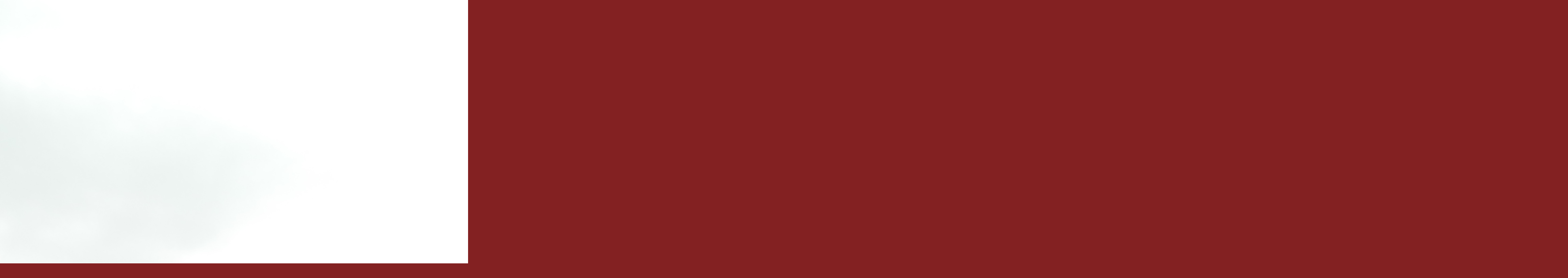

--- FILE ---
content_type: text/html; charset=UTF-8
request_url: https://www.harness.sk/fotoalbum/lester/lester_detail.-.html
body_size: 774
content:
<?xml version="1.0" encoding="utf-8"?>
<!DOCTYPE html PUBLIC "-//W3C//DTD XHTML 1.0 Transitional//EN" "http://www.w3.org/TR/xhtml1/DTD/xhtml1-transitional.dtd">
<html lang="sk" xml:lang="sk" xmlns="http://www.w3.org/1999/xhtml">

    <head>

        <meta http-equiv="content-type" content="text/html; charset=utf-8" />
        <meta name="description" content="internetová stránka dostihovej stajne PlayAda Stables" />
        <meta name="keywords" content="dostihy,klusáky,trotting,harness,trab" />
        <meta name="robots" content="all,follow" />
        <meta name="author" content="<!--/ u_author /-->" />
        <link rel="stylesheet" href="/style.1684835279.1.css" type="text/css" />
        
        <script type="text/javascript" src="https://www003.estranky.sk/user/js/index.js" id="index_script" ></script>
        <title>
            PlayAda Stables/Hont Trotting Center
        </title>

        <style>
          body {margin: 0px; padding: 0px;}
        </style>
    </head>
<body>
    <script language="JavaScript" type="text/javascript">
    <!--
      index_setCookieData('index_curr_fullphoto', 166);
    //-->
  </script>
  <a href="javascript: close();"><img src="/img/original/166/lester_detail.jpg" border="0" alt="Lester_detail" width="4288" height="3216"></a>


</body>
</html>


--- FILE ---
content_type: text/css
request_url: https://www.harness.sk/style.1684835279.1.css
body_size: 7250
content:
/* CSS Document contents
-------------------------------------------------------------

1. General
2. Layout
3. Header
4. Navigation
5. Column
6. Content
7. Perex
8. Articles
9. Article + Comments
10. Gallery
11. Calendar
12.1. Foto
12.2. Fotoalbum
12.3. Thumbnav
13. Search
14. Advetisment
15. Footer
*/

/* 1. General
-----------------------------------------------------------*/

@media screen, projection {

* {margin: 0;padding: 0;}
html, body {background: #832122;}
body {  background-color:#832122; font-family: Tahoma, Verdana, Arial, Helvetica, sans-serif; text-align: center; color: #000; font-size: 70%;}

hr {display: none;}

table, form {font-size: 100%;}

p { margin:0 0 10px 0; line-height: 180%!important;}

a {color: #d22224;}
a:hover {color: #000; }
p a:hover {color: #fff; background-color:#d22224; text-decoration:none;}
a img {	border: none;}

h2, h3, h4, h5, h6 {letter-spacing: -0.05em;font-style: italic; font-family:"Trebuchet MS", Arial, Helvetica, sans-serif;}

.left {	text-align: left;}
.right { text-align: right;}
.center { text-align: center;}
.justify {text-align: justify;}

td, th { padding: 3px 7px;}

.clear {clear: both; height: 0;	line-height: 0;	font-size: 0; display: none; width: 1px;}
#clear6, #clear7, #perex-cont-clear, #gallery-cont-clear, #g-section-cont-clear, #a-section-cont-clear, #article-cont-clear {	display: block;}

.left-float {float: left;}
.right-float {float: right;}
img.left-float {margin: 5px 10px 5px 0;}
img.right-float {margin: 5px 0 5px 10px;}

form input {font-family:Tahoma, Verdana, Arial, Helvetica, sans-serif;}
fieldset {border: 0;}
button {clear: both;}
center {margin: 15px 0;}

address{ color: #d22224; }

.accessibility-links{display: none;}
.decoration, .pristupnost-links {display: none;}


/* 2. Layout
-------------------------------------------------------------*/
#whole-page {position:relative;}
#document {background-image:url(https://s3b.estranky.sk/img/d/1000000003/bg2.jpg); background-position:top center; background-repeat:no-repeat; border-top:1px solid #711311;padding-top:40px;}
#in-document {position:relative; width:960px; margin:0px auto; text-align:left;  background: url(https://s3b.estranky.sk/img/d/1000000003/bg-body.gif) repeat-y; background-position:200px 45px;}
#navigation {position:absolute; top:80px; display:block; width:200px;}
#header {position:relative; margin-left:200px; display:block; width:555px; height:300px; background:url(https://s3b.estranky.sk/img/d/1000000003/bg-header-rside.jpg) top right no-repeat;}
#body {position:relative; width:755px; float:left;}

.column { width: 225px; float: right; background:url(https://s3b.estranky.sk/img/d/1000000003/bg-section-all.gif) top left repeat-y #000; margin:328px 0 0 -20px;padding-top:120px;}
#content { min-height: 720px; width: 535px; margin-left:200px; background: url(https://s3b.estranky.sk/img/d/1000000003/bg-content.jpg) top left no-repeat;}
* html #content {height: 720px;}  /* IE 6 */

/*
--------------------*/

#articles, #slide, #photos, #gallery, #folders, #archive, #photo-album { overflow: hidden!important;  width:475px;  _width:535px;}
#articles, #gallery, #archive, #photo-album, #slide{
	padding: 0 30px 0 30px;
}
#photos {
 width: 495px;
 _width: 485px;
}

/*-------------------

#clear2 {clear:none!important;}


/* 3. Header
-------------------------------------------------------------*/
#header .inner_frame {background: url(/img/ulogo.33.jpeg) no-repeat bottom left;display:block; width:535px; height:299px; margin-bottom:1px solid #fff;}

#header h1 {width:535px; height:100px; font-size:26px; background:url(https://s3b.estranky.sk/img/d/1000000003/bg-header.jpg) no-repeat left top;}
h1 a {text-decoration: none; font-family:"Trebuchet MS", Verdana, Arial, Helvetica, sans-serif; color:#FFF; font-style:italic; font-weight:bold; letter-spacing:-0.05em; padding:45px 20px 0 30px; *padding:0; *margin:45px 20px 0 30px; display:block;height:55px; width:485px; overflow:hidden;}
h1 a:hover {color:#f13045; background-color:none!important;}
#header .header-decoration {display:block; width:535px; height: 220px; }

/* 4. Navigation
-------------------------------------------------------------*/
#navigation h2 {display:none;}

menu li {list-style-type:none;}

menu li a { display:block; height:32px;  _height:50px; width:175px; _width:200px; padding:18px 15px 0 10px; _padding:18px 15px 0 10px; color:#fff; text-align:right; text-decoration:none; background: url(https://s3b.estranky.sk/img/d/1000000003/bg-menu.gif) no-repeat top left; outline: none;}
menu li a:hover { color: #f13045; cursor:pointer; padding:18px 10px 0 25px;height:32px; width:165px; _height:50px; _width:200px; _padding:18px 10px 0 25px; background-position:-200px 0;}

menu li.first a { background: url(https://s3b.estranky.sk/img/d/1000000003/bg-menu-first.gif) no-repeat top left; /*margin-bottom:-20px;*/ height:32px; _height:70px;padding:38px 15px 0 10px;_padding:38px 15px 0 0px; _margin-bottom:0; }
menu li.first a:hover { padding:38px 10px 0 25px; height:32px; width:165px; _width:200px; ;_height:70px; _padding:38px 10px 0 25px;background-position:-200px 0; }

menu li ul.submenu a {background: url(https://s3b.estranky.sk/img/d/1000000003/bg-submenu.gif) no-repeat top left; padding:18px 15px 0 25px; _padding:18px 15px 0 25px; width:160px; _width:200px;}
menu li ul.submenu a:hover {color: #f13045; cursor:pointer; padding-top:18px; padding-right: 15px; padding-left: 40px; padding-right: 25px; width:145px; _width:200px;height:32px;background-position:-200px 0;}

menu li.first ul.submenu li.first a, menu li ul.submenu li.first a, menu li.first ul.submenu li a{margin: 0px !important; height:32px; _height:50px;}
menu li.first ul.submenu li.first a:hover, menu li ul.submenu li.first a:hover, menu li.first ul.submenu li a:hover, menu li ul.submenu li a:hover{margin: 0px !important; height:32px; _height:50px;}

menu li.menutyp_active {font-weight:bold;}

/* 4.1 Submenu 
-----------------------------*/

menu li.submenu-over { position: relative; z-index: 9000; _margin-bottom: -1px; _padding-bottom: 1px;}

menu li ul.submenu{ display: none;  }
menu li.submenu-over ul.click { display: block; }
menu li ul.classic{ display: block; }

menu li.submenu-over ul.onmouse, menu li:hover ul.onmouse{
	position: absolute;
	display: block;
	top: 0px;
	left: 200px;
	margin: 0px;
	width: 200px;
	background: #ff0000;
	background-image: none;
}

html>body menu li.first.submenu-over ul.onmouse, menu li.first:hover ul.onmouse{top: 20px;}

menu li.submenu-over ul.onmouse li{	
	background-image: none !imporntant;
}

#clear1 {position:relative; clear:none !important; visibility:hidden !important;}


/* 5. Column
-------------------------------------------------------------*/


.column a {color: #d22224;}
.column a:hover{color: #fff;}

#inner-column {background: url(https://s3b.estranky.sk/img/d/1000000003/bg-column.jpg) left bottom no-repeat; padding-bottom: 20px; }
#inner-column center {margin-right:20px;}

.section {overflow:hidden!important; width:225px; clear:both; background:url(https://s3b.estranky.sk/img/d/1000000003/bg-section-inner.gif) bottom left no-repeat;}
.section h2 { font-size: 20px; font-style: italic; font-weight: bold;color: #d22224;text-align: left;padding:10px 25px 0 25px;}
.section .inner_frame {margin:20px 0 20px 25px; width:165px; overflow:hidden;}

.column ul {list-style-type: none;}
.column li {margin-bottom:0.7em;}

#last-fotogalerie {text-align: center;}

.section h2 span.decoration, .section h2 span.portrait {width:17px; height:25px; 	display:block;	position:absolute;	top:9px; left: 12px; _left:-12px; z-index:1;}

#portrait div.inner_frame {	text-align:center;}
#portrait h2 { display:none;}



/* 6.Content
-------------------------------------------------------------*/
#breadcrumb-nav { display:block; width:475px; _width:555px; _height:48px; padding:18px 50px 17px 30px; background:url(https://s3b.estranky.sk/img/d/1000000003/bg-breadcrumb.jpg) bottom left no-repeat; color:#a99985; overflow:hidden; }
#breadcrumb-nav span {color:#333;}
#breadcrumb-nav a {color: #d22224; text-decoration:none; border-bottom:1px solid #d2e79f;}
#breadcrumb-nav a:hover {color: #000; text-decoration:none; border-bottom:1px solid #000;}

#content h2, #content h3, #content h4 {font-style: italic; font-weight: bold;padding:15px 0 8px 0; clear:both;}
#content h2 {font-size: 2.5em;  }
#content h3 {font-size: 2em; }
#content h4 {font-size: 1.5em; }

#content h2 a, #content h3 a, #content h4 a {border-bottom:1px solid #d7d3be; text-decoration:none; color:#d22224; border-bottom:1px solid #d22224;}
#content h2 a:hover, #content h3 a:hover, #content h4 a:hover {text-decoration:none;color:#000; background-color:#ff6666;border-bottom:none;}


p.first{ margin:0; padding:0; clear: right;}

#content ul, #content ol {list-style-type: square;	margin:15px 30px;}
#content ol {list-style-type: decimal;}
#content li {margin: 5px;}
#content form { margin: 10px 0;}


/* 7. Perex
-------------------------------------------------------------*/
#perex { background: #000 url(https://s3b.estranky.sk/img/d/1000000003/bg-perex.jpg) no-repeat top left; width: 475px; margin:20px 30px 15px 30px; border-top:1px solid #d9d9d9;border-right:1px solid #a3a3a3;}
#perex .editor-area { background:url(https://s3b.estranky.sk/img/d/1000000003/bg-perex-bot.gif) bottom left no-repeat; padding:15px 20px 25px 25px; color: White;}
#perex h2, #perex h3 {font-style: italic; font-weight: normal!important; padding-bottom:10px; padding-top:5px; color: #fff;}
#perex .editor-area p { color: #fff;}
#perex .editor-area a { color:#d22224; background-color:none;}
#perex .editor-area a:hover { color:#fff;background-color:#d22224;text-decoration:none;}

/* 8. Articles
-------------------------------------------------------------*/
#articles .editor-area {border-bottom:1px solid #ccc;padding-bottom: 10px;}
#articles .section_article {border-bottom:1px solid #ccc;padding-bottom: 10px;}

#section_subsections .section_article h3 {margin-bottom: 10px; }

.under-article { clear:both; background:url(https://s3b.estranky.sk/img/d/1000000003/bg-shadow-top.gif) top left repeat-x; margin-top:1px; }
.under-article div.inner_frame {display:block;  color:#999; line-height:180%; padding: 15px 5px;}
.under-article div.inner_frame strong, #articles .under-article div.inner_frame span {font-weight:normal; color:#666;}
.under-article div.inner_frame a {color:#d03537;}
.under-article div.inner_frame a:hover {color:#000;}

/* 9. Article + Comments
-------------------------------------------------------------*/
#articles .article {margin: 0 -30px;}
.article {padding: 0 30px 50px;  width:475px;  _width:535px; background:url(https://s3b.estranky.sk/img/d/1000000003/bg-article.gif) bottom left no-repeat; }
.article p {line-height:180%;}

.article h2, .article h3 {color:#d22224;}

strong.date { color: #d03537; padding-top: 3px; font-weight: normal; display:block;}

.comment {margin-bottom: 10px;  display: block; padding-bottom:10px;background:#ffcdb4;border-top:1px solid #ff6a3a; border-right:1px solid #fe4918; border-bottom:5px solid #ff4f2a; border-left:5px solid #ffa588;}
.comment .comment-headline { /*background:#f4f2e6;*/ border-bottom:1px solid #ff7a4f;padding:10px 10px 15px 15px;color:#d22224;}
.comment .comment-text { border-top:1px solid #fff1f9;padding:5px 10px 5px 15px; color:#6f0000;}
.comment .comment-headline h3 {font-size:20px!important;color: #ba0000; padding:0!important; margin:0!important;}
.comment p {margin:5px 0 0 0}

.level1{ margin-left: 1em; }
.level2{ margin-left: 2em; }
.level3{ margin-left: 3em; }
.level4{ margin-left: 4em; }
.level5{ margin-left: 5em; }
.level6{ margin-left: 6em; }
.level7{ margin-left: 7em; }
.level8{ margin-left: 8em; }
.level9{ margin-left: 9em; }

.admin h3 { color: #555 !important; }


.comment-headline span, .comment-headline  b, .comment-headline i {}
.comment-headline b, .comment-headline i {font-style: normal; font-weight: normal; }


div#block-comments {padding-top:10px!important; clear:both;}
div#block-comments form {padding-bottom: 20px; background:#ffcdb4;border-top:1px solid #ff6a3a; border-right:1px solid #fe4918; border-bottom:5px solid #ff4f2a; border-left:5px solid #ffa588; display:block; }
div#block-comments form fieldset {border: 0; padding:0px 10px 0 15px; display:block;}
div#block-comments form fieldset legend {font-size: 150%; font-style: italic; font-weight: bold; color: #d22224; padding:10px 10px 5px 10px; margin-left:-10px; *margin-left:-17px; font-family:"Trebuchet MS"; }
div#block-comments form dl {margin-top:10px;}
div#block-comments dt {margin-bottom: 5px;display:block; padding-top:5px; color:#d22224; font-weight:bold;}
div#block-comments dd {margin-bottom:10px;}

div#block-comments input.submit {clear:both; background: url(https://s3b.estranky.sk/img/d/1000000003/bg-input-text.jpg) center center #000; border-top:1px solid #ff6a3a; border-right:1px solid #ff845c; border-bottom:3px solid #822021; border-left:3px solid #e98c6e; color:#d22224;padding:5px 10px; font-weight:bold;font-family:"Trebuchet MS"; font-size:18px;font-style:italic; font-weight:bold; margin-top:10px; cursor:pointer;}
div#block-comments form dd input, div#block-comments form dd textarea, div#block-comments form dd input#c_title {width:434px; background: #fff2fa; border-top:1px solid #ff6a3a; border-right:1px solid #fe4918; border-bottom:3px solid #ff4f2a; border-left:3px solid #ffa588; padding: 3px 0px; color:#000; font-family:"Trebuchet MS", Verdana, Arial, Helvetica, sans-serif; font-size:14px; font-style:italic; font-weight:bold; clear:both; }
div#block-comments form dd input {_height:38px;}

div#block-comments form dd input{width: 186px;} 
div#block-comments form dd input#c_validation{float:left;} 
div#block-comments form dd div#c_validation_div{text-align:right;margin-right: 6px;} 

div#block-comments .comment-answer{
	text-align: right;
	font-size: 110%;
	text-transform: capitalize;
	padding-right: 10px;
}

div#block-comments .comment-answer a{
	padding: 6px;
}

/* 10. Last Gallery
-------------------------------------------------------------*/
#last-gallery .wrap-of-wrap {margin-bottom:5px; background-color:#1f0707;padding:10px; border-top:1px solid #750707;border-right:1px solid #000; border-bottom:1px solid #000; border-left:1px solid #750707;}
#last-gallery .wrap-of-photo a {margin: 0 auto;display:block; width: 75px; height:75px; text-align: center; overflow:hidden; background-color:#470000; border-top:1px solid #750707; border-right:1px solid #000; border-bottom:3px solid #000; border-left:3px solid #750707; _margin-left:33px;}
#last-gallery .wrap-of-photo a:hover { background-color:#d00000; border-top:1px solid #990000; border-right:1px solid #000; border-bottom:3px solid #000; border-left:3px solid #990000;}

/* 10. Calendar
-------------------------------------------------------------*/
#calendar {text-align: center;}
#calendar h2 {padding:10px 25px 0 10px; color:#5b0802;}
#calendar table {text-align: center; width:100%;border-collapse:collapse !important;border-spacing:0px !important; color:#7a2b18;}
#calendar .inner_frame { margin:10px 30px 20px 10px; font-size:10px; width:185px;}
#calendar caption {	display: none;}
#calendar table tr td {border-top:1px solid #000;}
#archive-month td {border-top:none!important;}
#archive-days th {background-color:#1f0707;border-bottom:1px solid #750707;border-top:1px solid #000;}


/* 12.1. Galleries & Gallery
-------------------------------------------------------------*/
#folders {background:url(https://s3b.estranky.sk/img/d/1000000003/bg-article.gif) bottom left no-repeat; padding: 0 0px 50px 0px;}
#folders .album {border-top:1px solid #eee; padding-bottom:10px;}

#gallery { background:url(https://s3b.estranky.sk/img/d/1000000003/bg-article.gif) bottom left no-repeat; padding-bottom:40px;}
#gallery h2 { padding-bottom:10px;}
.folder { width:120px; _width:140px; height:27em; _height:28em!important; float:left; padding:10px;margin:0 14px 12px 0; background-color:#f3f3f3; border-top:1px solid #ccc; border-right:1px solid #eee; border-bottom:3px solid #ccc; border-left:3px solid #eee; overflow:hidden;}
.folder .photo-wrap div {width: 115px; _width: 120px; height:85px; _height:100px; text-align: center; overflow:hidden; background-color:#e8e8e8;display:block;padding:10px 0 0 0;  border-top:1px solid #ccc; border-right:1px solid #fff; border-bottom:3px solid #ccc; border-left:3px solid #fff;}
.folder .photo-wrap div a {border:1px solid #ccc; display:block;width:75px; margin:0 auto;background-color:#eee;}
.folder .photo-wrap div a:hover {border:1px solid #d22224; background-color:#fff;}
.folder-info h3 {font-size:15px!important; padding:0!important;}
.folder-info h3 a { border:0!important;text-decoration:underline!important; display:block; padding:5px 0!important; width:120px; height:2em; _height:2.6em; overflow:hidden; line-height:110%;}
.folder-info h3 a:hover{background-color:#e8e8e8!important;}

.folder-info {}
.folder-info div{ padding:5px 0; border-top:1px solid #ddd; width:120px; height:2em; _height:3em; overflow:hidden; line-height:110%;}

/* 12.2. Slide, Slidebar
-------------------------------------------------------------*/
.fotoalbum {padding: 10px; background: #fafbff;	border: 1px solid #aaf;}

#click h3 {display:block;padding:10px 10px;border-bottom:1px solid #ccc; color:#999; }
#click {background-color:#f3f3f3; border-top:1px solid #ccc; border-right:1px solid #eee; border-bottom:5px solid #aaa; border-left:5px solid #ccc;_width: 475px;}
#click p {padding:10px 10px; color:#666;border-top:1px solid #fff;}

#noclick {text-align: center;}

.slide-img { text-align: center; padding:10px 0; display:block; width:100%;border-bottom:1px solid #ccc;border-top:1px solid #fff; }
.slide-img a {display:block; margin:0 auto; }

.slide-img a img {border: 1px solid #ccc; }
.slide-img a:hover img { border: 1px solid #d22224; }

.slidebar {	margin:10px 0; overflow: -moz-scrollbars-horizontal; _overflow-x: scroll; _overflow-y: none;white-space: nowrap; padding:10px 10px 0 10px;overflow:auto; height:102px; _height:120px; display:block; background-color:#f3f3f3; border-top:1px solid #ccc; border-right:1px solid #eee; border-bottom:3px solid #ccc; border-left:3px solid #e5e5e5; _width:475px;}
.slidebar a {margin-right:10px; }
.slidebar a img {border:1px solid #ccc;background-color:#f3f3f3; }
.slidebar a:hover img {border:1px solid #d22224; background-color:#fff;}

#timenav { background-color:#f3f3f3; border-top:1px solid #ccc; border-right:1px solid #eee; border-bottom:3px solid #ccc; border-left:3px solid #e5e5e5; text-align:center; padding:10px; color:#999; margin-bottom:10px; _width: 475px;}

.slidenav { padding: 14px 5px 8px 5px; background-color:#f3f3f3; border-top:1px solid #ccc; border-right:1px solid #eee; border-bottom:3px solid #ccc; border-left:3px solid #e5e5e5; font-weight:bold; position:relative; height:20px; _height:45px; display:block; text-align:center;_width: 475px;}
.slidenav br, #thumbnav br { line-height: 0; height: 0;	clear: both;}

.slidenav .back {top:6px; left:10px; position:absolute;width:30px; height:30px; display:block;}
.slidenav .back a { text-indent:-2000px; background:url(https://s3b.estranky.sk/img/d/1000000003/bg-arrows.gif) no-repeat; width:30px; height:30px; display:block; background-position:0 -30px; overflow:hidden;}
.slidenav .back a:hover { background-position:-30px -30px;}

.slidenav .forward {top:6px; left:430px; position:absolute;width:30px; height:30px; display:block;}
.slidenav .forward a { text-indent:-2000px; background:url(https://s3b.estranky.sk/img/d/1000000003/bg-arrows.gif) no-repeat; width:30px; height:30px; display:block; background-position:0 0; overflow:hidden;}
.slidenav .forward a:hover { background-position:-30px 0;}

.list-of-pages{position: relative;text-align: center; cursor: pointer; _width: 475px;}
.list-of-pages a{padding: 5px 1px; font-size: 120%;}
.list-of-pages .previous{width:30px;height:30px;position:absolute;left:0px; top: 0px;}
.list-of-pages .previous a{padding: 0px;text-indent:-2000px; background: #fff url(https://s3b.estranky.sk/img/d/1000000003/bg-arrows.gif) no-repeat; width:30px; height:30px; display:block; background-position:0 -30px; overflow:hidden;}
.list-of-pages .previous a:hover { background-position:-30px -30px;background-color: #fff;}
.list-of-pages .next{width:30px;height:30px;position:absolute;right:0px; top: 0px;}
.list-of-pages .next a{padding: 0px;text-indent:-2000px; background: #fff url(https://s3b.estranky.sk/img/d/1000000003/bg-arrows.gif) no-repeat; width:30px; height:30px; display:block; background-position:0 0; overflow:hidden;}
.list-of-pages .next a:hover { background-position:-30px 0px; background-color: #fff;}

/* 13. Search
-------------------------------------------------------------*/
#search { position:absolute; top:328px; left:735px; z-index:1; width:225px; height:120px; display:block; background:url(https://s3b.estranky.sk/img/d/1000000003/bg-search.jpg) top left no-repeat #000;}
#search form {width:200px;margin:0;padding:0;}
#search h2 { display:block; width:170px; height:30px; _height:60px; padding-top:30px; }
#search.section { padding:0px; margin: 0px;overflow: hidden!important;}
#search .inner_frame {position:relative; background:none; margin:0; width:100%; height:50px;padding:0;}
#search #key { background:#272727; border-top: 1px solid #222; border-right: 1px solid #111; border-bottom: 1px solid #444; border-left: 1px solid #555; width:120px; _width:130px; height: 18px; _height: 27px; padding: 5px 2px 2px 5px; position: absolute; left:25px; top:10px; color:#fff; font-family:Tahoma, Verdana, Arial, Helvetica, sans-serif; font-size:11px;}
#sendsearch { border: 0; background: url(https://s3b.estranky.sk/img/d/1000000003/bg-search-key.gif) center center no-repeat; cursor:pointer; cursor:hand; width:30px; height: 26px; margin:0; text-indent: 200px; position: absolute; left:160px; top:12px; font-size:450px; }

#mail-list .inner_frame{position: relative;}
#mail-list #mail-list-key{ background:#272727; border-top: 1px solid #222; border-right: 1px solid #111; border-bottom: 1px solid #444; border-left: 1px solid #555; width:110px; _width:120px; height: 18px; _height: 27px; padding: 5px 2px 2px 5px; color:#fff; font-family:Tahoma, Verdana, Arial, Helvetica, sans-serif; font-size:11px;}
#mail-list #send-mail-list{ border: 1px solid #000; background: #1F0707; cursor:pointer; cursor:hand; margin:0; margin-bottom: 10px !important; color: #D22224; padding: 5px 4px; _padding: 3px 0px;}
#mail-list .message{ color: #D22224; }

/* 14. advertisment
-------------------------------------------------------------*/

#mess-ahead { width:100%; margin:0 auto;color: #fff;padding-bottom:8px;}
#mess-ahead div.inner_frame { display:block; width:750px;margin:0 auto;}
#mess-ahead span.adv-title {display:block; padding:4px 0 1px 0; width:750px; text-align:left;margin:0 auto;}

#sky-scraper-block { position: absolute; top:145px; left:50%; _left:0; width:50%; *width:610px; z-index:auto; padding-top:370px;}
#sky-scraper-block span.adv-title {display:block; text-align:left;color:#ff1e2a; padding-bottom:3px; }

#mess-skyscraper, #mess-rectangle {margin-bottom:10px; margin-left:490px; _margin-left: 0; float:left; clear:left; _float:right; _clear:right; display:block; }

#mess-square, #mess-message {background:url(https://s3b.estranky.sk/img/d/1000000003/bg-section-inner.gif) bottom left no-repeat; padding-bottom:10px;}
#mess-square .inner_frame, #mess-message .inner_frame  { padding:10px; margin:10px 30px 10px 10px; background-color:#000000; color:#666;}
#mess-message .inner_frame {text-align:left;}

#mess-text { margin:10px 30px; clear:both;}
#mess-text .inner_frame { padding:2px;}

#mess-square span.adv-title, #mess-text span.adv-title, #mess-message span.adv-title {display:block; padding:8px 0 0 10px;clear: both; }

.message img {	border: none; display: block; }
.message span.adv-title {font-size: 10px;color: #aaa;}


/* 15. footer
-------------------------------------------------------------*/
#footer { position: relative; background: url(https://s3b.estranky.sk/img/d/1000000003/bg-footer.jpg) bottom left no-repeat; width:555px; height: 70px;  margin-left:200px; clear:both;}
#footer .inner_frame{_position: absolute; padding: 25px 30px 0 30px; text-align: left;}
#footer p {color: #999999;padding-right: 60px;}
#decoration5 {display:block; width:100%; height:100px;}
#footer #mess-links{position: absolute; top:70px;}



/* languages
-------------*/
#languages .inner_frame{
	text-align: center;
}

#languages .inner_frame a{
     position: relative;
     margin: 0px 5px;
     float: left;
}

/*   own code
------------*/
.own-code-nav{
	color: #D22224;
}

/*     last photo
-----------------------*/
#last-photo{
	text-align: center;

}
#last-photo .inner_frame{
	padding-right: 40px;
}

/**********preview**********/

#thumbnav, #photos, #preview-folder { 
 overflow: hidden;
}

#photos .photo-wrap, #preview-folder .box, #thumbnav .box{
 background-color:#F3F3F3;
 border-color:#DDDDDD #DDDDDD #CCCCCC #E5E5E5;
 border-style:solid;
 border-width: 1px 1px 3px 3px;
 float: left;
 width: 90px;
 height: 90px;
 margin: 8px 15px 8px 10px;
 _margin: 8px 15px 8px 6px;
 _width: 92px;
 _height: 92px;
}

#thumbnav .box{
 margin: 0px;
}

#photos .photo-wrap div, #preview-folder .box div, #thumbnav .box div{
 height: 90px;
 width: 90px;
 text-align: center;
 _height: 92px;
 _width: 92px;
 display: table;
 =position: relative;
 overflow: hidden;
}

#thumbnav .box div a, #photos .photo-wrap div a, #preview-folder .box div a{
 =margin: 2px 0px 0px 0px;
 height: 100%;
 =height: auto;
 background-image: none;
 border: 0px solid #f7b1a5;
 =position: absolute;
 =top: 50%;
 =left: 50%;
 display: table-cell;
 vertical-align: middle;
}

#thumbnav .box div a, #photos .photo-wrap div a, #preview-folder .box div a{ 
 =border: none;
}

#thumbnav .box div a img, #photos .photo-wrap div a img, #preview-folder .box div a img{
 =position: relative; 
 =top: -50%;
 =left: -50%;
 border: 0px solid #FFF;
}

#preview-folder .box {
margin-right: 20px; margin-left: 0px;
}

#thumbnav .wrap { display: block; padding: 8px 0px 8px 5px; _padding-left: 0px;}

.folder .photo-wrap {margin-top: 20px; }

/*********end of preview**********/

/* ----------- Facebook------------ */
.fb_edge_widget_with_comment{margin:5px 0px;}

#section_subsections {margin-bottom: 20px; }

/* title aligment */
h1.head-left {
  text-align: left;
}
h1.head-center {
  text-align: center;
}
h1.head-right {
  text-align: right;
}

#ajax-container_preview{
 z-index: 999999;
}

#rss-channels {
padding: 0px 30px;
}

#stats *, #own-code-nav * { color: #D22224; }

#stats table th {padding-left: 0}

#navigation {z-index: 1000;}

#footer a.eoldal-footer {color: #000;}

}
